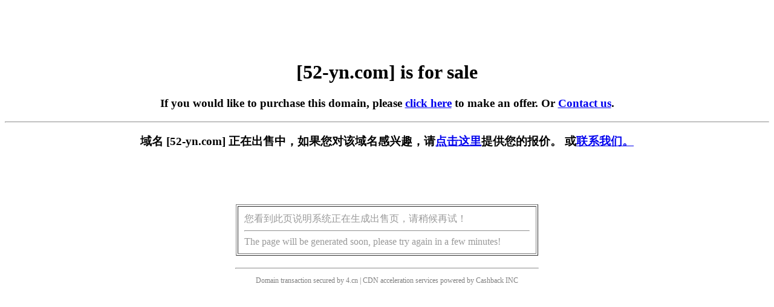

--- FILE ---
content_type: text/html; charset=utf-8
request_url: http://www.52-yn.com/shop/?6-1-0-2-0-0-0-0-%E6%8C%82%E4%BB%B6-0
body_size: 1766
content:
<html><head><title>52-yn.com</title><link rel="icon" href="data:;base64,iVBORw0KGgo=">
<meta name="viewport" content="width=device-width, initial-scale=1.0, minimum-scale=1.0, maximum-scale=1.0, user-scalable=no"/><script src="http://libs.baidu.com/jquery/1.9.0/jquery.js"></script><script>$(document).ready(function(){if(window.screen.height<700){$("*").css({"width":"auto","height":"auto","background-image":"none","float":"none","position":"static"});$("p").css("color","black");$(".stencil-tip").css("line-height","30px");}});</script></head><body><center><br><br><br><br><h1>[52-yn.com] is for sale</h1><h3>If you would like to purchase this domain, please <a href="http://www.4.cn/search/detail/domain/52-yn.com" target="_blank">click here</a> to make an offer. Or <a href="https://www.4.cn/company/contactus">Contact us</a>.</h3><hr /><h3>域名 [52-yn.com] 正在出售中，如果您对该域名感兴趣，请<a href="http://www.4.cn/search/detail/domain/52-yn.com" target="_blank">点击这里</a>提供您的报价。 或<a href="https://www.4.cn/company/contactus">联系我们。</a></h3><br><br><br><br><table cellpadding=10 width=500 border=1><tr><td style="color:#999">您看到此页说明系统正在生成出售页，请稍候再试！<hr />The page will be generated soon, please try again in a few minutes!</td></tr></table><hr style="MARGIN-TOP: 20PX;width: 500px;"><p style="color: gray;font-size: 12px;">Domain transaction secured by 4.cn | CDN acceleration services powered by <a href="https://www.cashbackeasy.com" style="color: gray;text-decoration-line: none;">Cashback</a> INC</p></center><div style="display:none"><script src="https://s13.cnzz.com/z_stat.php?id=707379&web_id=707379" language="JavaScript"></script></div></body></html>